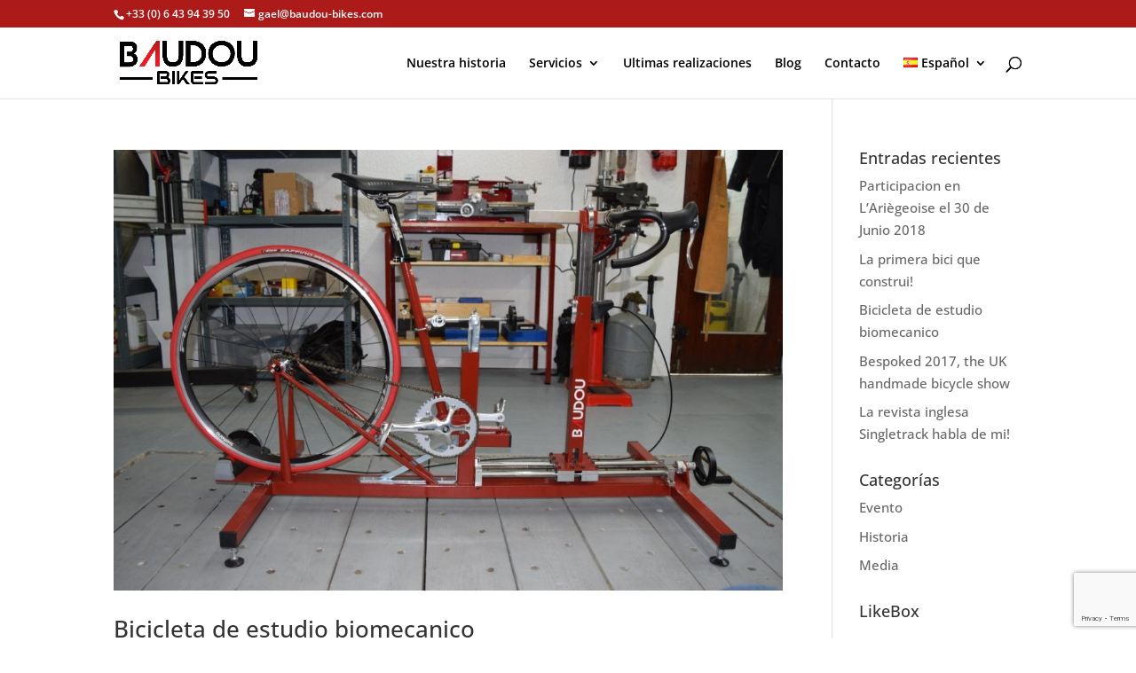

--- FILE ---
content_type: text/html; charset=utf-8
request_url: https://www.google.com/recaptcha/api2/anchor?ar=1&k=6Lcij4IUAAAAACPWOQyPxclV_rCuh2ZAUCYhBCe-&co=aHR0cDovL2JhdWRvdS1iaWtlcy5jb206ODA.&hl=en&v=PoyoqOPhxBO7pBk68S4YbpHZ&size=invisible&anchor-ms=20000&execute-ms=30000&cb=2sw3jp60e83e
body_size: 48686
content:
<!DOCTYPE HTML><html dir="ltr" lang="en"><head><meta http-equiv="Content-Type" content="text/html; charset=UTF-8">
<meta http-equiv="X-UA-Compatible" content="IE=edge">
<title>reCAPTCHA</title>
<style type="text/css">
/* cyrillic-ext */
@font-face {
  font-family: 'Roboto';
  font-style: normal;
  font-weight: 400;
  font-stretch: 100%;
  src: url(//fonts.gstatic.com/s/roboto/v48/KFO7CnqEu92Fr1ME7kSn66aGLdTylUAMa3GUBHMdazTgWw.woff2) format('woff2');
  unicode-range: U+0460-052F, U+1C80-1C8A, U+20B4, U+2DE0-2DFF, U+A640-A69F, U+FE2E-FE2F;
}
/* cyrillic */
@font-face {
  font-family: 'Roboto';
  font-style: normal;
  font-weight: 400;
  font-stretch: 100%;
  src: url(//fonts.gstatic.com/s/roboto/v48/KFO7CnqEu92Fr1ME7kSn66aGLdTylUAMa3iUBHMdazTgWw.woff2) format('woff2');
  unicode-range: U+0301, U+0400-045F, U+0490-0491, U+04B0-04B1, U+2116;
}
/* greek-ext */
@font-face {
  font-family: 'Roboto';
  font-style: normal;
  font-weight: 400;
  font-stretch: 100%;
  src: url(//fonts.gstatic.com/s/roboto/v48/KFO7CnqEu92Fr1ME7kSn66aGLdTylUAMa3CUBHMdazTgWw.woff2) format('woff2');
  unicode-range: U+1F00-1FFF;
}
/* greek */
@font-face {
  font-family: 'Roboto';
  font-style: normal;
  font-weight: 400;
  font-stretch: 100%;
  src: url(//fonts.gstatic.com/s/roboto/v48/KFO7CnqEu92Fr1ME7kSn66aGLdTylUAMa3-UBHMdazTgWw.woff2) format('woff2');
  unicode-range: U+0370-0377, U+037A-037F, U+0384-038A, U+038C, U+038E-03A1, U+03A3-03FF;
}
/* math */
@font-face {
  font-family: 'Roboto';
  font-style: normal;
  font-weight: 400;
  font-stretch: 100%;
  src: url(//fonts.gstatic.com/s/roboto/v48/KFO7CnqEu92Fr1ME7kSn66aGLdTylUAMawCUBHMdazTgWw.woff2) format('woff2');
  unicode-range: U+0302-0303, U+0305, U+0307-0308, U+0310, U+0312, U+0315, U+031A, U+0326-0327, U+032C, U+032F-0330, U+0332-0333, U+0338, U+033A, U+0346, U+034D, U+0391-03A1, U+03A3-03A9, U+03B1-03C9, U+03D1, U+03D5-03D6, U+03F0-03F1, U+03F4-03F5, U+2016-2017, U+2034-2038, U+203C, U+2040, U+2043, U+2047, U+2050, U+2057, U+205F, U+2070-2071, U+2074-208E, U+2090-209C, U+20D0-20DC, U+20E1, U+20E5-20EF, U+2100-2112, U+2114-2115, U+2117-2121, U+2123-214F, U+2190, U+2192, U+2194-21AE, U+21B0-21E5, U+21F1-21F2, U+21F4-2211, U+2213-2214, U+2216-22FF, U+2308-230B, U+2310, U+2319, U+231C-2321, U+2336-237A, U+237C, U+2395, U+239B-23B7, U+23D0, U+23DC-23E1, U+2474-2475, U+25AF, U+25B3, U+25B7, U+25BD, U+25C1, U+25CA, U+25CC, U+25FB, U+266D-266F, U+27C0-27FF, U+2900-2AFF, U+2B0E-2B11, U+2B30-2B4C, U+2BFE, U+3030, U+FF5B, U+FF5D, U+1D400-1D7FF, U+1EE00-1EEFF;
}
/* symbols */
@font-face {
  font-family: 'Roboto';
  font-style: normal;
  font-weight: 400;
  font-stretch: 100%;
  src: url(//fonts.gstatic.com/s/roboto/v48/KFO7CnqEu92Fr1ME7kSn66aGLdTylUAMaxKUBHMdazTgWw.woff2) format('woff2');
  unicode-range: U+0001-000C, U+000E-001F, U+007F-009F, U+20DD-20E0, U+20E2-20E4, U+2150-218F, U+2190, U+2192, U+2194-2199, U+21AF, U+21E6-21F0, U+21F3, U+2218-2219, U+2299, U+22C4-22C6, U+2300-243F, U+2440-244A, U+2460-24FF, U+25A0-27BF, U+2800-28FF, U+2921-2922, U+2981, U+29BF, U+29EB, U+2B00-2BFF, U+4DC0-4DFF, U+FFF9-FFFB, U+10140-1018E, U+10190-1019C, U+101A0, U+101D0-101FD, U+102E0-102FB, U+10E60-10E7E, U+1D2C0-1D2D3, U+1D2E0-1D37F, U+1F000-1F0FF, U+1F100-1F1AD, U+1F1E6-1F1FF, U+1F30D-1F30F, U+1F315, U+1F31C, U+1F31E, U+1F320-1F32C, U+1F336, U+1F378, U+1F37D, U+1F382, U+1F393-1F39F, U+1F3A7-1F3A8, U+1F3AC-1F3AF, U+1F3C2, U+1F3C4-1F3C6, U+1F3CA-1F3CE, U+1F3D4-1F3E0, U+1F3ED, U+1F3F1-1F3F3, U+1F3F5-1F3F7, U+1F408, U+1F415, U+1F41F, U+1F426, U+1F43F, U+1F441-1F442, U+1F444, U+1F446-1F449, U+1F44C-1F44E, U+1F453, U+1F46A, U+1F47D, U+1F4A3, U+1F4B0, U+1F4B3, U+1F4B9, U+1F4BB, U+1F4BF, U+1F4C8-1F4CB, U+1F4D6, U+1F4DA, U+1F4DF, U+1F4E3-1F4E6, U+1F4EA-1F4ED, U+1F4F7, U+1F4F9-1F4FB, U+1F4FD-1F4FE, U+1F503, U+1F507-1F50B, U+1F50D, U+1F512-1F513, U+1F53E-1F54A, U+1F54F-1F5FA, U+1F610, U+1F650-1F67F, U+1F687, U+1F68D, U+1F691, U+1F694, U+1F698, U+1F6AD, U+1F6B2, U+1F6B9-1F6BA, U+1F6BC, U+1F6C6-1F6CF, U+1F6D3-1F6D7, U+1F6E0-1F6EA, U+1F6F0-1F6F3, U+1F6F7-1F6FC, U+1F700-1F7FF, U+1F800-1F80B, U+1F810-1F847, U+1F850-1F859, U+1F860-1F887, U+1F890-1F8AD, U+1F8B0-1F8BB, U+1F8C0-1F8C1, U+1F900-1F90B, U+1F93B, U+1F946, U+1F984, U+1F996, U+1F9E9, U+1FA00-1FA6F, U+1FA70-1FA7C, U+1FA80-1FA89, U+1FA8F-1FAC6, U+1FACE-1FADC, U+1FADF-1FAE9, U+1FAF0-1FAF8, U+1FB00-1FBFF;
}
/* vietnamese */
@font-face {
  font-family: 'Roboto';
  font-style: normal;
  font-weight: 400;
  font-stretch: 100%;
  src: url(//fonts.gstatic.com/s/roboto/v48/KFO7CnqEu92Fr1ME7kSn66aGLdTylUAMa3OUBHMdazTgWw.woff2) format('woff2');
  unicode-range: U+0102-0103, U+0110-0111, U+0128-0129, U+0168-0169, U+01A0-01A1, U+01AF-01B0, U+0300-0301, U+0303-0304, U+0308-0309, U+0323, U+0329, U+1EA0-1EF9, U+20AB;
}
/* latin-ext */
@font-face {
  font-family: 'Roboto';
  font-style: normal;
  font-weight: 400;
  font-stretch: 100%;
  src: url(//fonts.gstatic.com/s/roboto/v48/KFO7CnqEu92Fr1ME7kSn66aGLdTylUAMa3KUBHMdazTgWw.woff2) format('woff2');
  unicode-range: U+0100-02BA, U+02BD-02C5, U+02C7-02CC, U+02CE-02D7, U+02DD-02FF, U+0304, U+0308, U+0329, U+1D00-1DBF, U+1E00-1E9F, U+1EF2-1EFF, U+2020, U+20A0-20AB, U+20AD-20C0, U+2113, U+2C60-2C7F, U+A720-A7FF;
}
/* latin */
@font-face {
  font-family: 'Roboto';
  font-style: normal;
  font-weight: 400;
  font-stretch: 100%;
  src: url(//fonts.gstatic.com/s/roboto/v48/KFO7CnqEu92Fr1ME7kSn66aGLdTylUAMa3yUBHMdazQ.woff2) format('woff2');
  unicode-range: U+0000-00FF, U+0131, U+0152-0153, U+02BB-02BC, U+02C6, U+02DA, U+02DC, U+0304, U+0308, U+0329, U+2000-206F, U+20AC, U+2122, U+2191, U+2193, U+2212, U+2215, U+FEFF, U+FFFD;
}
/* cyrillic-ext */
@font-face {
  font-family: 'Roboto';
  font-style: normal;
  font-weight: 500;
  font-stretch: 100%;
  src: url(//fonts.gstatic.com/s/roboto/v48/KFO7CnqEu92Fr1ME7kSn66aGLdTylUAMa3GUBHMdazTgWw.woff2) format('woff2');
  unicode-range: U+0460-052F, U+1C80-1C8A, U+20B4, U+2DE0-2DFF, U+A640-A69F, U+FE2E-FE2F;
}
/* cyrillic */
@font-face {
  font-family: 'Roboto';
  font-style: normal;
  font-weight: 500;
  font-stretch: 100%;
  src: url(//fonts.gstatic.com/s/roboto/v48/KFO7CnqEu92Fr1ME7kSn66aGLdTylUAMa3iUBHMdazTgWw.woff2) format('woff2');
  unicode-range: U+0301, U+0400-045F, U+0490-0491, U+04B0-04B1, U+2116;
}
/* greek-ext */
@font-face {
  font-family: 'Roboto';
  font-style: normal;
  font-weight: 500;
  font-stretch: 100%;
  src: url(//fonts.gstatic.com/s/roboto/v48/KFO7CnqEu92Fr1ME7kSn66aGLdTylUAMa3CUBHMdazTgWw.woff2) format('woff2');
  unicode-range: U+1F00-1FFF;
}
/* greek */
@font-face {
  font-family: 'Roboto';
  font-style: normal;
  font-weight: 500;
  font-stretch: 100%;
  src: url(//fonts.gstatic.com/s/roboto/v48/KFO7CnqEu92Fr1ME7kSn66aGLdTylUAMa3-UBHMdazTgWw.woff2) format('woff2');
  unicode-range: U+0370-0377, U+037A-037F, U+0384-038A, U+038C, U+038E-03A1, U+03A3-03FF;
}
/* math */
@font-face {
  font-family: 'Roboto';
  font-style: normal;
  font-weight: 500;
  font-stretch: 100%;
  src: url(//fonts.gstatic.com/s/roboto/v48/KFO7CnqEu92Fr1ME7kSn66aGLdTylUAMawCUBHMdazTgWw.woff2) format('woff2');
  unicode-range: U+0302-0303, U+0305, U+0307-0308, U+0310, U+0312, U+0315, U+031A, U+0326-0327, U+032C, U+032F-0330, U+0332-0333, U+0338, U+033A, U+0346, U+034D, U+0391-03A1, U+03A3-03A9, U+03B1-03C9, U+03D1, U+03D5-03D6, U+03F0-03F1, U+03F4-03F5, U+2016-2017, U+2034-2038, U+203C, U+2040, U+2043, U+2047, U+2050, U+2057, U+205F, U+2070-2071, U+2074-208E, U+2090-209C, U+20D0-20DC, U+20E1, U+20E5-20EF, U+2100-2112, U+2114-2115, U+2117-2121, U+2123-214F, U+2190, U+2192, U+2194-21AE, U+21B0-21E5, U+21F1-21F2, U+21F4-2211, U+2213-2214, U+2216-22FF, U+2308-230B, U+2310, U+2319, U+231C-2321, U+2336-237A, U+237C, U+2395, U+239B-23B7, U+23D0, U+23DC-23E1, U+2474-2475, U+25AF, U+25B3, U+25B7, U+25BD, U+25C1, U+25CA, U+25CC, U+25FB, U+266D-266F, U+27C0-27FF, U+2900-2AFF, U+2B0E-2B11, U+2B30-2B4C, U+2BFE, U+3030, U+FF5B, U+FF5D, U+1D400-1D7FF, U+1EE00-1EEFF;
}
/* symbols */
@font-face {
  font-family: 'Roboto';
  font-style: normal;
  font-weight: 500;
  font-stretch: 100%;
  src: url(//fonts.gstatic.com/s/roboto/v48/KFO7CnqEu92Fr1ME7kSn66aGLdTylUAMaxKUBHMdazTgWw.woff2) format('woff2');
  unicode-range: U+0001-000C, U+000E-001F, U+007F-009F, U+20DD-20E0, U+20E2-20E4, U+2150-218F, U+2190, U+2192, U+2194-2199, U+21AF, U+21E6-21F0, U+21F3, U+2218-2219, U+2299, U+22C4-22C6, U+2300-243F, U+2440-244A, U+2460-24FF, U+25A0-27BF, U+2800-28FF, U+2921-2922, U+2981, U+29BF, U+29EB, U+2B00-2BFF, U+4DC0-4DFF, U+FFF9-FFFB, U+10140-1018E, U+10190-1019C, U+101A0, U+101D0-101FD, U+102E0-102FB, U+10E60-10E7E, U+1D2C0-1D2D3, U+1D2E0-1D37F, U+1F000-1F0FF, U+1F100-1F1AD, U+1F1E6-1F1FF, U+1F30D-1F30F, U+1F315, U+1F31C, U+1F31E, U+1F320-1F32C, U+1F336, U+1F378, U+1F37D, U+1F382, U+1F393-1F39F, U+1F3A7-1F3A8, U+1F3AC-1F3AF, U+1F3C2, U+1F3C4-1F3C6, U+1F3CA-1F3CE, U+1F3D4-1F3E0, U+1F3ED, U+1F3F1-1F3F3, U+1F3F5-1F3F7, U+1F408, U+1F415, U+1F41F, U+1F426, U+1F43F, U+1F441-1F442, U+1F444, U+1F446-1F449, U+1F44C-1F44E, U+1F453, U+1F46A, U+1F47D, U+1F4A3, U+1F4B0, U+1F4B3, U+1F4B9, U+1F4BB, U+1F4BF, U+1F4C8-1F4CB, U+1F4D6, U+1F4DA, U+1F4DF, U+1F4E3-1F4E6, U+1F4EA-1F4ED, U+1F4F7, U+1F4F9-1F4FB, U+1F4FD-1F4FE, U+1F503, U+1F507-1F50B, U+1F50D, U+1F512-1F513, U+1F53E-1F54A, U+1F54F-1F5FA, U+1F610, U+1F650-1F67F, U+1F687, U+1F68D, U+1F691, U+1F694, U+1F698, U+1F6AD, U+1F6B2, U+1F6B9-1F6BA, U+1F6BC, U+1F6C6-1F6CF, U+1F6D3-1F6D7, U+1F6E0-1F6EA, U+1F6F0-1F6F3, U+1F6F7-1F6FC, U+1F700-1F7FF, U+1F800-1F80B, U+1F810-1F847, U+1F850-1F859, U+1F860-1F887, U+1F890-1F8AD, U+1F8B0-1F8BB, U+1F8C0-1F8C1, U+1F900-1F90B, U+1F93B, U+1F946, U+1F984, U+1F996, U+1F9E9, U+1FA00-1FA6F, U+1FA70-1FA7C, U+1FA80-1FA89, U+1FA8F-1FAC6, U+1FACE-1FADC, U+1FADF-1FAE9, U+1FAF0-1FAF8, U+1FB00-1FBFF;
}
/* vietnamese */
@font-face {
  font-family: 'Roboto';
  font-style: normal;
  font-weight: 500;
  font-stretch: 100%;
  src: url(//fonts.gstatic.com/s/roboto/v48/KFO7CnqEu92Fr1ME7kSn66aGLdTylUAMa3OUBHMdazTgWw.woff2) format('woff2');
  unicode-range: U+0102-0103, U+0110-0111, U+0128-0129, U+0168-0169, U+01A0-01A1, U+01AF-01B0, U+0300-0301, U+0303-0304, U+0308-0309, U+0323, U+0329, U+1EA0-1EF9, U+20AB;
}
/* latin-ext */
@font-face {
  font-family: 'Roboto';
  font-style: normal;
  font-weight: 500;
  font-stretch: 100%;
  src: url(//fonts.gstatic.com/s/roboto/v48/KFO7CnqEu92Fr1ME7kSn66aGLdTylUAMa3KUBHMdazTgWw.woff2) format('woff2');
  unicode-range: U+0100-02BA, U+02BD-02C5, U+02C7-02CC, U+02CE-02D7, U+02DD-02FF, U+0304, U+0308, U+0329, U+1D00-1DBF, U+1E00-1E9F, U+1EF2-1EFF, U+2020, U+20A0-20AB, U+20AD-20C0, U+2113, U+2C60-2C7F, U+A720-A7FF;
}
/* latin */
@font-face {
  font-family: 'Roboto';
  font-style: normal;
  font-weight: 500;
  font-stretch: 100%;
  src: url(//fonts.gstatic.com/s/roboto/v48/KFO7CnqEu92Fr1ME7kSn66aGLdTylUAMa3yUBHMdazQ.woff2) format('woff2');
  unicode-range: U+0000-00FF, U+0131, U+0152-0153, U+02BB-02BC, U+02C6, U+02DA, U+02DC, U+0304, U+0308, U+0329, U+2000-206F, U+20AC, U+2122, U+2191, U+2193, U+2212, U+2215, U+FEFF, U+FFFD;
}
/* cyrillic-ext */
@font-face {
  font-family: 'Roboto';
  font-style: normal;
  font-weight: 900;
  font-stretch: 100%;
  src: url(//fonts.gstatic.com/s/roboto/v48/KFO7CnqEu92Fr1ME7kSn66aGLdTylUAMa3GUBHMdazTgWw.woff2) format('woff2');
  unicode-range: U+0460-052F, U+1C80-1C8A, U+20B4, U+2DE0-2DFF, U+A640-A69F, U+FE2E-FE2F;
}
/* cyrillic */
@font-face {
  font-family: 'Roboto';
  font-style: normal;
  font-weight: 900;
  font-stretch: 100%;
  src: url(//fonts.gstatic.com/s/roboto/v48/KFO7CnqEu92Fr1ME7kSn66aGLdTylUAMa3iUBHMdazTgWw.woff2) format('woff2');
  unicode-range: U+0301, U+0400-045F, U+0490-0491, U+04B0-04B1, U+2116;
}
/* greek-ext */
@font-face {
  font-family: 'Roboto';
  font-style: normal;
  font-weight: 900;
  font-stretch: 100%;
  src: url(//fonts.gstatic.com/s/roboto/v48/KFO7CnqEu92Fr1ME7kSn66aGLdTylUAMa3CUBHMdazTgWw.woff2) format('woff2');
  unicode-range: U+1F00-1FFF;
}
/* greek */
@font-face {
  font-family: 'Roboto';
  font-style: normal;
  font-weight: 900;
  font-stretch: 100%;
  src: url(//fonts.gstatic.com/s/roboto/v48/KFO7CnqEu92Fr1ME7kSn66aGLdTylUAMa3-UBHMdazTgWw.woff2) format('woff2');
  unicode-range: U+0370-0377, U+037A-037F, U+0384-038A, U+038C, U+038E-03A1, U+03A3-03FF;
}
/* math */
@font-face {
  font-family: 'Roboto';
  font-style: normal;
  font-weight: 900;
  font-stretch: 100%;
  src: url(//fonts.gstatic.com/s/roboto/v48/KFO7CnqEu92Fr1ME7kSn66aGLdTylUAMawCUBHMdazTgWw.woff2) format('woff2');
  unicode-range: U+0302-0303, U+0305, U+0307-0308, U+0310, U+0312, U+0315, U+031A, U+0326-0327, U+032C, U+032F-0330, U+0332-0333, U+0338, U+033A, U+0346, U+034D, U+0391-03A1, U+03A3-03A9, U+03B1-03C9, U+03D1, U+03D5-03D6, U+03F0-03F1, U+03F4-03F5, U+2016-2017, U+2034-2038, U+203C, U+2040, U+2043, U+2047, U+2050, U+2057, U+205F, U+2070-2071, U+2074-208E, U+2090-209C, U+20D0-20DC, U+20E1, U+20E5-20EF, U+2100-2112, U+2114-2115, U+2117-2121, U+2123-214F, U+2190, U+2192, U+2194-21AE, U+21B0-21E5, U+21F1-21F2, U+21F4-2211, U+2213-2214, U+2216-22FF, U+2308-230B, U+2310, U+2319, U+231C-2321, U+2336-237A, U+237C, U+2395, U+239B-23B7, U+23D0, U+23DC-23E1, U+2474-2475, U+25AF, U+25B3, U+25B7, U+25BD, U+25C1, U+25CA, U+25CC, U+25FB, U+266D-266F, U+27C0-27FF, U+2900-2AFF, U+2B0E-2B11, U+2B30-2B4C, U+2BFE, U+3030, U+FF5B, U+FF5D, U+1D400-1D7FF, U+1EE00-1EEFF;
}
/* symbols */
@font-face {
  font-family: 'Roboto';
  font-style: normal;
  font-weight: 900;
  font-stretch: 100%;
  src: url(//fonts.gstatic.com/s/roboto/v48/KFO7CnqEu92Fr1ME7kSn66aGLdTylUAMaxKUBHMdazTgWw.woff2) format('woff2');
  unicode-range: U+0001-000C, U+000E-001F, U+007F-009F, U+20DD-20E0, U+20E2-20E4, U+2150-218F, U+2190, U+2192, U+2194-2199, U+21AF, U+21E6-21F0, U+21F3, U+2218-2219, U+2299, U+22C4-22C6, U+2300-243F, U+2440-244A, U+2460-24FF, U+25A0-27BF, U+2800-28FF, U+2921-2922, U+2981, U+29BF, U+29EB, U+2B00-2BFF, U+4DC0-4DFF, U+FFF9-FFFB, U+10140-1018E, U+10190-1019C, U+101A0, U+101D0-101FD, U+102E0-102FB, U+10E60-10E7E, U+1D2C0-1D2D3, U+1D2E0-1D37F, U+1F000-1F0FF, U+1F100-1F1AD, U+1F1E6-1F1FF, U+1F30D-1F30F, U+1F315, U+1F31C, U+1F31E, U+1F320-1F32C, U+1F336, U+1F378, U+1F37D, U+1F382, U+1F393-1F39F, U+1F3A7-1F3A8, U+1F3AC-1F3AF, U+1F3C2, U+1F3C4-1F3C6, U+1F3CA-1F3CE, U+1F3D4-1F3E0, U+1F3ED, U+1F3F1-1F3F3, U+1F3F5-1F3F7, U+1F408, U+1F415, U+1F41F, U+1F426, U+1F43F, U+1F441-1F442, U+1F444, U+1F446-1F449, U+1F44C-1F44E, U+1F453, U+1F46A, U+1F47D, U+1F4A3, U+1F4B0, U+1F4B3, U+1F4B9, U+1F4BB, U+1F4BF, U+1F4C8-1F4CB, U+1F4D6, U+1F4DA, U+1F4DF, U+1F4E3-1F4E6, U+1F4EA-1F4ED, U+1F4F7, U+1F4F9-1F4FB, U+1F4FD-1F4FE, U+1F503, U+1F507-1F50B, U+1F50D, U+1F512-1F513, U+1F53E-1F54A, U+1F54F-1F5FA, U+1F610, U+1F650-1F67F, U+1F687, U+1F68D, U+1F691, U+1F694, U+1F698, U+1F6AD, U+1F6B2, U+1F6B9-1F6BA, U+1F6BC, U+1F6C6-1F6CF, U+1F6D3-1F6D7, U+1F6E0-1F6EA, U+1F6F0-1F6F3, U+1F6F7-1F6FC, U+1F700-1F7FF, U+1F800-1F80B, U+1F810-1F847, U+1F850-1F859, U+1F860-1F887, U+1F890-1F8AD, U+1F8B0-1F8BB, U+1F8C0-1F8C1, U+1F900-1F90B, U+1F93B, U+1F946, U+1F984, U+1F996, U+1F9E9, U+1FA00-1FA6F, U+1FA70-1FA7C, U+1FA80-1FA89, U+1FA8F-1FAC6, U+1FACE-1FADC, U+1FADF-1FAE9, U+1FAF0-1FAF8, U+1FB00-1FBFF;
}
/* vietnamese */
@font-face {
  font-family: 'Roboto';
  font-style: normal;
  font-weight: 900;
  font-stretch: 100%;
  src: url(//fonts.gstatic.com/s/roboto/v48/KFO7CnqEu92Fr1ME7kSn66aGLdTylUAMa3OUBHMdazTgWw.woff2) format('woff2');
  unicode-range: U+0102-0103, U+0110-0111, U+0128-0129, U+0168-0169, U+01A0-01A1, U+01AF-01B0, U+0300-0301, U+0303-0304, U+0308-0309, U+0323, U+0329, U+1EA0-1EF9, U+20AB;
}
/* latin-ext */
@font-face {
  font-family: 'Roboto';
  font-style: normal;
  font-weight: 900;
  font-stretch: 100%;
  src: url(//fonts.gstatic.com/s/roboto/v48/KFO7CnqEu92Fr1ME7kSn66aGLdTylUAMa3KUBHMdazTgWw.woff2) format('woff2');
  unicode-range: U+0100-02BA, U+02BD-02C5, U+02C7-02CC, U+02CE-02D7, U+02DD-02FF, U+0304, U+0308, U+0329, U+1D00-1DBF, U+1E00-1E9F, U+1EF2-1EFF, U+2020, U+20A0-20AB, U+20AD-20C0, U+2113, U+2C60-2C7F, U+A720-A7FF;
}
/* latin */
@font-face {
  font-family: 'Roboto';
  font-style: normal;
  font-weight: 900;
  font-stretch: 100%;
  src: url(//fonts.gstatic.com/s/roboto/v48/KFO7CnqEu92Fr1ME7kSn66aGLdTylUAMa3yUBHMdazQ.woff2) format('woff2');
  unicode-range: U+0000-00FF, U+0131, U+0152-0153, U+02BB-02BC, U+02C6, U+02DA, U+02DC, U+0304, U+0308, U+0329, U+2000-206F, U+20AC, U+2122, U+2191, U+2193, U+2212, U+2215, U+FEFF, U+FFFD;
}

</style>
<link rel="stylesheet" type="text/css" href="https://www.gstatic.com/recaptcha/releases/PoyoqOPhxBO7pBk68S4YbpHZ/styles__ltr.css">
<script nonce="OqG3ZqNVWKYGxZiB6Co1MA" type="text/javascript">window['__recaptcha_api'] = 'https://www.google.com/recaptcha/api2/';</script>
<script type="text/javascript" src="https://www.gstatic.com/recaptcha/releases/PoyoqOPhxBO7pBk68S4YbpHZ/recaptcha__en.js" nonce="OqG3ZqNVWKYGxZiB6Co1MA">
      
    </script></head>
<body><div id="rc-anchor-alert" class="rc-anchor-alert"></div>
<input type="hidden" id="recaptcha-token" value="[base64]">
<script type="text/javascript" nonce="OqG3ZqNVWKYGxZiB6Co1MA">
      recaptcha.anchor.Main.init("[\x22ainput\x22,[\x22bgdata\x22,\x22\x22,\[base64]/[base64]/[base64]/[base64]/[base64]/[base64]/KGcoTywyNTMsTy5PKSxVRyhPLEMpKTpnKE8sMjUzLEMpLE8pKSxsKSksTykpfSxieT1mdW5jdGlvbihDLE8sdSxsKXtmb3IobD0odT1SKEMpLDApO08+MDtPLS0pbD1sPDw4fFooQyk7ZyhDLHUsbCl9LFVHPWZ1bmN0aW9uKEMsTyl7Qy5pLmxlbmd0aD4xMDQ/[base64]/[base64]/[base64]/[base64]/[base64]/[base64]/[base64]\\u003d\x22,\[base64]\\u003d\\u003d\x22,\x22w6IsCG0dOSx0wovChDQRcFjCsXUvEMKVWA8GOUhtVQ91MMODw4bCqcK1w5Fsw7EJbcKmNcOdwqVBwrHDicOeLgwXAjnDjcOPw4JKZcOiwqXCmEZyw5TDpxHCssK5FsKFw5x0HkMWAjtNwq54ZALDtcKdOcOmUMKCdsKkwpLDr8OYeF55ChHCh8OcUX/CvlXDnwA7w7hbCMOgwptHw4rCulRxw7HDmMK6wrZUGMKEwpnCk1zDhsK9w7ZpLDQFwoPCi8O6wrPClwI3WUAUKWPCocKmwrHCqMOxwrdKw7IMw77ChMOJw4dWd0/Cvk/[base64]/[base64]/MsKNwqbDsMOgwr7ChXjDtnLCpmtgTMOveMKuwolYLH/Cimh1w5h6wqLChidgwq/CoDDDn0IRWTzDlSPDjzZEw4gxbcKJM8KSLX7DssOXwpHClsK4wrnDgcOaB8KrasOSwoN+wp3DucKYwpITwoPDhsKJBljCqwk/wq3DgRDCv0vCmsK0wrMBwqrComTCpwVYJcOXw53ChsOeJjrCjsOXwogqw4jChjbCl8OEfMO4woDDgsKswrg/AsOEHMOsw6fDqgnCgsOiwq/ChHTDgTg1f8O4ScKrc8Khw5gAwoXDoicIPMO2w4nCm0c+G8O/[base64]/CpFDCjsKWwooNwrHDmkDCiRVKwo8Fw4fDjQIswpwIw5PCs1fCmAFtA1hFRwJ/wqbCnMOVJMKAVBIJScOdwofCuMOmw6PCqsOtw4gLOxnDnDAYw6g+ccO3wqnDqXTDr8KSw4sswpLCqsKEdiPCi8Kfw7XCuGkDKkfCocONwplJIE1MVsOiw47DgcOvSFQ9wp3CmsOLw4PDr8KIwqo/IsOFOMOOw6E5w5rDnUhNZh9pNcOLfX/CtsOjRHBdw4XCqsKrw6hKDRXCpAzCkMO7D8K3WRvDiCFPw7AYJ0nCn8O/dsKrMXogeMKDGkRSwqxowoLCgcOEXjnCj1hsw4nDlcOpwpwrwrnDqsOow7/DgnPDmD5WwrnCl8OOwrQvMU9dw5NFw6oYw7vCnlhVbW/CiRvDrmwqOR0HHMOCc1Enwr1GWitTGinDu2Ymwq/CmsKpw4I0MTbDv3E6wr0Yw5bCmzJoUMOHZw5JwoN1BcODw6QgwpzCpXMdwobDu8OcMjLDuS7DvWFMwpEyFsKMw6wHwo/ClMOfw6nCpBppb8KEY8OjPRHCtw/[base64]/DhnrCrsKNwq8Bwq8BLS1+fMKAwrtYw7t3wp5BdxgTY8OqwrxUw5bDmsOTcsOLflwlc8OxJSBocjPDlsOlOMOILMO2W8Kew5HCsMOXw6grw6Eiw7/Cu3FBd3AmwpbDicKDwplPw740UXc0w7XCqkXCr8O1QHbDncOtwqrCuXPChSXDmcOtMMOGY8KkW8O2wrEWwq1uFxPCicO/[base64]/DmsKTw4Z5w5USQsKpw74uwqnCs8ONw68RNXNYWzjDicKJKz/CssKOw6TCosK0w7ATDsOHW0pwSBjDg8OPwr1ZI13ClcKawrJyTTFZwr0JOkrDnQ/CgnQzw6/DiFbClMKvM8Khw5Uew6sCdC8tewdBwrPDri9Hw43CqCLCug9daR7CscOVdWHCusOnYsO9wrYgwqvCtEFYwrQQw5tZw7nChcO5e03CmMKJw4nDtg3DgcOJw5/DhsKDTsKvw5LDjgIbH8Omw68sNkgBwqDDhRPDhAUsInvCoDzCl2NYOMOlDBwEwpQzw5d3wp3CjTPCiRTCmcOkQ20KS8ObRgzDolZXFX4+wpvDisOjKhlGe8KMacKFw7YSw4PDlcOew7hsPg4ZOExIFcOOW8K4W8OdJ0HDkEXClyzCsEdJPzInwqpTN3/Dpm1OLsOPwosSb8Kgw6gWwq52w7/Cq8K8wqHDmzDDoXXCnQx2w5RKwrPDiMOUw7XCkWQlwonDjmbCg8Kqw5Y8w6bCpUTClABqfjEfIwTDnsKOw6txw7zChBfDkcOCwqY4w5zDiMKfFcOEKMOfPTvCjiQMw5LCq8KswrHDnsKrFMONengbwolWM3/DocOQwp9jwp/DhlbDm1PCrsKKJcOrwoVYw7JdVkjDt0rDhA5PLxLCr1zDncKSH2vDiFlnw67CuMODw6bCiV1mw6REU2TCqRBzw6zDp8OiBMONQy0FCVjCsQTCtcOmw7rDnMOpwo/[base64]/[base64]/DlcOuGmkRwr4uCcKIM8OLw5/Dl8KTFBh3asKsRcO3w6IuwprDuMOjOMKAU8KZGknDocK3wq52VMKBMRhFCMOgw4l7wqUuVcOCOsOIwqhEwqk/w4LDjsKtXTTDkcOAwo89ET3DkMOyBMOCQXLChxPDsMOcb3QmXMKnMMKUCTQ2IsO4D8OITsOoKcOeVi0ZBhp1RMOKIyMSZmfDvkhpw4FdVwVJdcOQQX/Ck3lfwrpXw5xGMlZ1w5/CuMKMemsywrl2w4ljw67Diz3Dr3vDk8KZXibClX/[base64]/CigI9wovDgsOpwoDCqgI4wqEhSADCsyAfwqDDlcOWcxzCv8OoPwvDngLDr8OFw5jCnsOzwonDv8OKC3XCisKmFBMGGMKDwoLDoTYyU1QMNMK7AcK7MXnCpnHDpcOzJhrDh8K0N8OWJsKDwpI/W8OZYsOMSBp4CcOxwqZsVxfDtMOkesKZDcOFDDTDqcKSw6HCh8OmHkHDiBZLw5kJw63DqcKGw7diwoNJw4jCi8Oxwr8lwrkAw7scw6DCr8ObwpLDnybCu8O/[base64]/KcK4w7wkNl7DvsO4JMOiwo/CqsO4wrDCrcO2woUfwodCw4nCtiAbR0Q1EsKwwplIw6Vwwqg1wozCusOZBsOYLsOPUVo2U3xAwotUMcK1UsOISMKEw6Yrw5MMw4LCshxmX8ORw6HDoMOFwooBwqnCnnLDk8OBYMKQH3oYVn7CqsOCwoHDvcKYwqvCpjbDhUQXwpJce8Ogwq/DuB7CucKLdMKpfSfDq8O+Slx2wpLDmcKDYxTCtT8ww7DDkXoEB2l8BW5gwqYnXW9cw6vCuC9We0/DqnjCicOSwoBCw7rCk8OpNMO+wr0+wr/Csz8ywpTDpmPCsAF3w602w5tRTcKNRMO5f8KbwrZcw7LCpQVKwqTDn0NVw4M2wo5LGsKAwp8kGMKGcsOnwqVfdcKDG23Dth/CtsKiwo8wKMO3wpPDjW3DucKZaMOTOMKHwr8EDCdYwrdHwpjClsOOw5Vyw6tqNkceCz/Ct8KjQsKlw73Cu8Kbw7RTw6EjV8KNFVfCgsKmw43Cj8Ohwq8BDsKmBBXCrsKCw4TDvykvF8KmABLDsWbCg8O6CV8ew6VRC8OywpnCnlhyDnZIwqXCng3DocK4w5XCtwrCkMOEKRbDsXAqw7t2w5nCuWPDqsOVwq3ChsKyVB8CN8OkDUMSw6jCqMOBZX90w7sLwr/CsMKkO1k7WMOlwrsEesK9FQ8Uw6rDvcOrwp5dT8OARcK1wqU0w68ta8O8w5kfwpvCmMK4PGvCrcKvw6pkwpV9w6/CisK+NnNkBsO1LcKwE2nDh1rDi8KmwoQ0wpN5wrbDmEooQH3CqsKCwojDk8KSw4HCjwgcFBsAw6YPw4bCvkZXI3rCrmXDn8OXw4rDjBbCpMOpF0zCucKPYR/DpcOXw4cdeMO7w7zCsnbDp8OZHMKMe8OLwrnDvkjCncKga8O/w57DlAFxw551c8KHwp3Dmxgyw4FmworCgljDjCAQw5zCqkfDhSYuFsKxJjnCompfFcOYDjEWAcKBCsK8WAnCqF7DscKAZWx3w59iwpMhI8K9w6/Cl8KjSV7CjsOSw7I7w4AywoxWXRPCt8ObwqcXwrXDgyXCpxvClcK1PMKoYwhOe2t3w4TDswgxw6nDvsKkwpzDp35hdlXCm8ObVMKGwoBscEgrEMKyGMO3IB48VFTDncKkSVp/[base64]/[base64]/[base64]/DpcOnw41FIjsVwpY9w6zClMOHw6DDiMKow70EIMOBw69owqLDgsOLP8KYwoUqTHfCoRzCvcOnwrnDqQohwrB0dcOgwpPDssKFY8Kaw5J5w4fCgU8JJHEWDC5oOkHCtMKLwoFTBDXCosOtHV3CkUx1w7LDtcKuwobClsK0QgdUHCNMD1ANcn7DmsO5JyILwqHCjw/[base64]/DkMOuw5jDi8KIaHYIw6A7Ti5+A17Djx5tW25/wqzDm0M6d3oPQsObwrzCr8KUwqfDviZQFyTCrMKvJMKeOcOEw5bCoxkdw7sCK3jDqUUywq/CvD0Ew4LDsCHClcONXMKBw7wDwoEMwqomwpYiw4Flw7LDryhAFMKWKMO1IRDDnE3CtTovegYJwqE3w6VKw4Z6w4o1w7jCl8KdDMKJwo7CjUt3w601wo/DgA4rwo13w5PCssO1PhXCnB1XBMOcwpF+w5QTw6XCnQPDv8Kxw7AsJV89wrIqw5hewqAJCHQcwrDDhMKmF8Ouw4zCtFERwpJ/cCR1w6/DjcKhwrUQw5rDhgxXw7TDoANibcKPScOsw5PCuUNtw7XDoRo7IGXDvjRXw54VwrbDjx9/wpQ0NArDjsKgwobCv2/[base64]/Dv8OnHU0lTj8jw4sxfsKfw6TDvCkSw5LCgw4mVjzDssO/w4fDpsOfwoIJwqPDrhJUw4LCiMOCD8OlwqIYwpDDnAPDhMOJJglENMKlwpEeY1c/w6NfC0QROMOYK8OTwoPDg8O1Aj4HHQ5qPMKqw4cdwoxKFmjCoRYCwprDkioFwrkAw4zCu2oiVUPCjsOlw4RhEcO4wp/Dk2nDucOcwrXDpcKje8O4w7XCp0AZwpR/ccKqw4/[base64]/wqFKw4jCoSPDiy1ew5UCw5/CucOawoFTbkTDh8OZbD9SEGRzwoAzGnnCscK/[base64]/w70gYsOeNMOzwpI1bcObw7IoSDhfwocpEl1mw7cZfMOzwrbDiU7DrsK3wrvCnRDClTjCqcOOZcONTsKEwq8SwpUJPcKmwpEHRcKRwq0Gwp/DsiPDk2pzcjXDgjo1JMObwqPDmMOJWkPCoXpGw482w5Q5w4PCmU4jCVDDpsODwpQaw6DDv8K0w7lqTF5Ewr/[base64]/w4ldwptuR8K6w5DCshppw4BZeAY9wpNdUD4eVhxUw4Z7D8KFNsKjWkUlVsOwWCzCqCTClQPCiMOswrLCr8O/w7low54qMsOQVcO4QCEFwoUPw7lrB03DnMODMQVfw43DnDrCqRLCiB7CqBbDn8Kaw7ExwpN7w4RDVBfCkkrDjxrDusOrUHgfbcOQAm88SBzDuV4/[base64]/[base64]/[base64]/[base64]/CosOMw5fCmMKQw6cEw5VTTzgVBMKqw57DncO0HFRRFVwdw5ksGyDCqsOSPMOHw7zCp8Opw6TCo8OnHcORXgHDncKUBMOrFDvDtsK8w596wovDvsOtw6jDjADDmy/[base64]/w6YCw6tOw73Cl8KUw6XCpgE0IRtaEQBNwqHCncOewrbCrMO7w6zCjnzDqhFzSF5oHsKKemHDgSFAw53DhMOadsOJwrhxQsKWwrHCnMOKwoFhw5PDu8O1wrXDuMK4UsKnJi/CncK+wozCvxvDjzbDrsKTwp7DmTl1wowrw7BLwpTDj8OhLS4fHRrDtcK+aCjDg8KpwoXDpEAZwqbDt3nDgsO+wpPCg0zCpC8lOVgkwqvDkUbDoU9DVsOewo9+RCbCsRVWU8K3w4rCj1Jjw5vDrsKJcwfDi0/DlMKISsODP23DnsKYQxgbSkkmanJxwovCsSrCrHVcw67DtxDCn19jA8KDwpbDnUnDgGEOw7TDm8O8Nw/Co8OgXMOBIHMpbDfDqDdFwqAxwoHDqBnDvBIlw6LDqsKKOsOdEcKHw5jCncOgw7toXsOGdsKoIHTCrjXDnE8WETrCiMOLwo8iezJzwrrDiF8UJT7Cv1gdH8KZc3t4woDCpgHCu2Mnw4JqwplNAC/DuMKwCHEhDydQw5bCtht9wrPDvcK9DwXCrMOUwq/[base64]/DhcO4wrzDtj/Ctw8qclkqB8KCQMOEwrPDiQx4TEzChcOTE8OsRlNqChx4w7DCi28SEHFYwpnDgsOqw6J/w77Dl0EYYycBw6DDtTA7w6HDtsOLw4kJw64oDGHCqcOPVsKVw44KHcKGwp17VCnDmMO3fsOGRMOuZUnCnm3CmQ/DgX3Ct8K4OsOkDsOyAEDDsDHDpxPDl8KRwr7ChsKmw5RDfMOYw7ZCFgHDl1fChEDCh1fDrSgZT1zDk8Ouw5DDpcOXwrnCun54Zk/ClkFTcsKkw6TCjcKUwpjCviXDlAodfA4INVE6RxPDohPClsK/wrDCo8KKLcOWwpnDjcOaX2PDvGDDr17DjsKSBsOvwoTDgsKew4PDrMKzIStRwoJ8wp7DgHBhwrrCk8Otw6EAw75yw4TCrMKieQfDuw/CosOdw551w6Q0eMKRwoTCoGvDrMOGw5zChMOnZDDCq8OMwrrDrjjCtMKUflLCiWwnw6DCqsKJwrk8G8OTw4LCpkpgwqBQw5PCl8OfasOuKyzCqcO0PFTDlWEZwqjChQEbwpxDw6knYU3DqmlLw419w60TwqF8woVSwoxlAW/CtE/CvMKhw7/[base64]/w75+aUfDs2kswpXDgi3DjWFrFzTDqMO2TcOMA8Otw7Mkw7M7dcOENWp5wrrDgsOVwrDCtMKoNXsEA8Opc8Kww5vDkMOIesKiB8KJwogdKcKzdMOtVMKKY8OkQcK/wo7CsBw1wrckWMOtLGcDLsOZwrTDjgLClQVIw57CtFXCosKVw6HDihLClsOLwqPDrcK2OMOCFC7Ck8OtLMKqCkZ6RilSYwvCj0x4w6LCl1vDiUXCucOlIsOHcWoCCUbDt8Kgw44tJx/Ch8OdwofDtMKjw4gPEMKowpFqa8KgEsO+dcO6w6zDl8KeLWjCnjFWHmg6w4QpTcOKBxVxbMOqwqrCocOow6dzFMOaw7TDsAsCw4bDvsOBw6zCusKhwq9Zw63CjHHDrR3CmcK8woPClsOdwrrCoMO8wrXCk8KEZWAIHMKPwol/wq0hFmrCjWbCj8OAwqzDmcOVEMKFwprCj8O7CEs3ZwszTsKZasOBwpzDoX3CjFsrwrLCkMKFw7zDnzjDnXnDpxjDqFTCsWYXw5wGwrolw7x4wrDDvmg5w6ZQwoTCo8OqIMK4w44NVMK/wqrChGHCiUcCFXBDdMO2YUPDnsK+w5xzAArDksOAcMOAJgMvwpJ/YihqAUElwo9oSWFgw6otw5N4Y8OBw45vScOtwrTCmH1BS8KVwo7CncOzaMK4SMOUd3zDucKPw64Kw6tbwoRdTsOtw41Cw7jCuMKAPsO+M1jCnsO0wpXDm8K3RsOrIcO4w7E7wp0RTGk7wr/DmsORw5rCtQ7DhMOtw5Ipw4fDvEzChwc1B8OlwqzDihVnKWHCskMoFsKZC8KIIcKiPHrDuStQwovCv8OSGUnCrUQxZ8OzDsKfwr0RbXrDuClOwpXDnjJgwqDCkyERTcOiaMO+MSDDqsOqwoLCsQLDlnAoWMOpw5XDg8O/I2rCksKcA8Onw6lkV2LDgH8Ww7TCsmoSwog0wo5Ewq/Cn8KBwovCi1AgwqLDvQkzO8KsfwU6X8KiJUNmw5w7wqg5chDDmgLDlsOewptzw5/DqsO/[base64]/w4bChAouJcKiwo7DusKMwqpFwoRZDWwWSDvDuhvDh3LDgGTClMOHOsKIwrbCrh/Do0Few6AlD8OtB3TCqMOfw7TCk8KLc8KueSEtwqxUwpp5w6sywrQSasOeBxsiFDFmRMOhFUDChMKbw6tAw6XDmCVMw70Fw6MmwqZWXExAIU8tN8KwfQ3CuHDDpMOYQCpxwqvCicO8w4wVwpXDpE8abyg3w7vCmsKdGcO4FsKkw5RiQ2PCjz/CoTRQwpx1FMKIw7zDvMK1NcKgAFDDkcOeW8OlF8KCPW3DrMOww6vDvD7CqilJwqceXMKZwrgow7HCv8OhNzTCocOsw4dRKB9Uw6kxZwoQw7JmaMO7woDDtsO2eWAFF0TDrsOcw4DDrEzCsMOFBMKzIDzDl8KeBhPChSZPExNCfcK7wq/DrcKnwojDhhEqcsKvJQ/DindRw5owwqLCisKvVwApFsOIeMOwUk3DrA7DosO4LV1zeAI6worDiHLClHbCtDPDvcO9O8K4LsKHwpTCkcO5EiVKwqLCqsOKMA1TwrjDmMKxw4bCqMOJQ8KXEFxaw4JWwpk/wpvChMOiwqw+WkbCkMOTwrxgbn0fwqcKE8KiTg7CjHFfcUwrw4pCRMKQH8Kzw7hVw5N5E8OXeRBmwppEwqLDqsKxVlt3w6PCpsKLwpnCpMOyN3/CoVspw7rCjQEEY8KgMWkqNF7DvQ3CkhBgw68xAXRGwphTesOteDo5w5jDnAzDksOow4AswqTCtsOFwrDCnzcfOcKcw4HCtcK4S8O4bQrCqy/DpyjDkMOeb8K2w4cSwrPDsQclw6xgwojCgk4gw7bDjW3DscOUwq/[base64]/[base64]/L8O8wpgCX8O3w6UdWmpuJcOPW8KTSWrDow52wp9yw4LDucKWwpwkSsOnw6TCtMOHwqfDunfDgEBgwrvCr8Kcw5nDpMKDScO9wqEtB3ltUMOGwqfCniQcHDTDusOnWEx6w7PCsCobw7dJVcOmbMKRYsOYEg0zHMOww5vCtUw6w6QRPsK8wrQMc0/[base64]/Cr0zChsOZw5nDisOPEsKfw79Dw4cyKkh5Zy5fw5Nbwr7DnFnDvsK8w5TCkMKdw5fCisK1Zgp5GRNHG0pSXlDDmsK2w5o/[base64]/CkGXClmnDlcKGUn3CgH5UN8OBw7BWw74gHcOjN2AEDMObUcKDw753w640JChUdcOnw4fCiMOoCcK1Ex3Ch8KjA8K8wp3CtcO1w7Uww7LCn8Opw6BiJCkzwp3DtsOiB1jDqMO5e8OBwpQGfcO1eWNWUTbDqsKSa8Ktw6TCmMKPWizCvwHDiCrCixp2HMOVFcOLw4/DisOXwpIdwpRgfk5YGsO8wpQnN8Opbx3CpsKNLVTDsGhEUkBfO3LCscKlwospCCjCjcOQZkTDngnDgMKPw4VeI8OQwrbCvsKWb8OdK2bDiMKPwr4zwoPCksOOw5/Dk13CrA4pw4QuwqE8w4XCncKEwqzDpsOfU8KmMsO0w7pOwr/Cr8KrwoVKw7rCgytbH8KaFMOHN3bCt8KhTSLCn8Ouw5UEw5Nmw6sUGsOVLsKyw7oNw5vCo1rDuMKLwrnCrsOFGzgaw6cSdsKSd8KSZ8KhZMOcXQzChT8/wp3DvMOJwrTCpGJAZ8K4VEoXdsOLw71TwqNQDWzDrRN1w6J9w63ClMKww7lVFMOSwqzDlMO5KmXDosKSw5xOwph1w7QeJsO1w6Btw54sGQPDvDPCjMKUw7h+w7Y2w5vCh8KEJMKdDwvDuMOBPcORCEzCr8KMCybDuVJFQx3DvwHDuF8xQMOfDsKFwq/DrMO+S8KtwqMTw4EfVHIWwppiwoPCoMOVJ8Kmw4k5wrduEcKdwqfCpsOlwrQPI8Kpw6V8w4/CokLCq8Oxw4DClsKiw5pqGMKMccK/woPDnjnCiMKawoE/Ywsvf2rCk8K5Rh8vc8K2fWvDiMOpwrbDnUQSw7nDjgXCnGfChkRSdcKCw7TCqzBTw5bChmhAw4HCpV/[base64]/DimlSw5hBfW/DsMK4wpcaOMOOwr4/[base64]/DicKRV8OHDsKDw5PDh1fDmicjw6bCm8O1XMKGZMKkd8O9asOiEsKyfMOHPSlUdMOnBiE2EkEsw7JvC8OqworCm8O6wpDDg1PCnmvDmMOVY8K+f11swoEaBRJtXMKqwqZQQMOSw4vCqcK/AFEGBsKgwqvCnRFBwq/DhlrDpQ4BwrFyOHkgw7DDkGtHZUPCsjxIw5vCpTbCvXAMw7ZxKcOZw57DvD7Dg8KKwpUSwpnCgnNjw5JhWMO/Q8KpR8KkWXPDvBZdDVtmOsOBHgY0w67Cgm/DpMKmw5DCl8KSVgUBw75qw4RbVlIKw4HDgBvDqMKLPkjClhHDiV3DnMKzA1YrN0wdwoHCvcKsMsK1wrPCu8KuCsOyV8OqRjTCscOoInnCksOVfyVLw7FdYAM4wpNxwo8FLsOTwokJw5TCtsOYwpp/PmjCsXBLMnbDn1PCvcOUw6nDkcKXc8OCwp7DpgtWw7ZnHMKbwpNweWbChcKTRMKiwoohwppRc1kRAsOVw6/Dq8OYbsKFBMOWw6fCthR2w4nCvcK+ZsKIJwrDvWoMwqvDm8K2wqvDj8KQwrthAsKmwp8wFsKFOnQ0wqDDqQ4OTF8uJwjDhUrDpz1lfybDrMOkw5JAS8KYCzVIw4ltfMOgwp5cw53Cmg8mYcOrwrdJUcO/[base64]/Dn8KmOQQaRw/CgA1WfMO5DWbDmsKswozCmmvCo8Osw5TCi8KUwrcXKsKoMsKYDcOpwr/DpwZGwpJdwoPCi18iHsKqU8KJWhjClkcEFsKkwozDvsOZKDwIfkvCi1XCgHXDmkE+G8KhZMK/czTCm1DDq3vDrmzDlsOoc8ObwqzCpsOdwqB+IjbDncOnU8OXwpPCtsOqPsKMSjJcaGXDmcOIPMOQLlcqw5ddw7/DrDQ0wpTDi8Kwwqonw6kvT04tKypxwqlPwr3Crn0KY8Kyw43CoC1VBy7DnTBzUcKUccO5dCTDh8O2w48SJ8KlIi5Aw78jw7nDpcO4MynDqWnDi8KgG0YqwqPChMKnw7fDjMOFw6TCkyIZwrnCgUbCsMO3KlBhbx8awoLCp8Oiw7bCv8K/w75oeVtsCnYqwprDiFDDgg7Du8O1wpHCh8O2SXrDuzbCnsOCw73Dm8KFwoQnEifCgxUWRh/CscO3AUDCnlbDnMOMwrLCuUImUjQ4wrvCvybCgTxubl0nw5nCrUpLVmN9GsKTMcOGOBjCjcKCaMOUwrIsIkI/wqzCrcKLMMKIMioRR8OEw6LCix7CnFU1wr7DusOXwp/Cn8O2w4bCscO4wqQdw4DDkcKxc8K+w5jCnxRWwpAJa2TCvMK0w7vDu8K+IsOxPlvDp8OEDAPDmmXCucKGw4YfUsK7w53DsAnCqcKVSVpbBMKFMMOxwqXDl8O9wrA+wp/[base64]/wqNITMKPXcOlwr3Du0IwfS90CkzDkl/CvnDCpsONwp/[base64]/[base64]/[base64]/DpGhHWFBeQ8Kow509EsOXJ8OETsO+OsOhVkUtwowgJCjDm8OBwojDqmbCn347w5B4bsOTDsKVwprDtkJjf8KPw5vCrh1/w4XChcOOwoFtw4HCm8ObVRLDi8OpGnUqw6zDisKpw4wcwr0Uw7/DsFplwrPDlnxSw4LCtcKWHsKPwr92Q8K2wo4Dw5s9w5PCjcOkw6Ndf8Otw4/ClsK5woN5wr3CscOQw4nDl2vCsgwDChLDtW1gYB1TCcOBecOHw5YdwqR8w53DkzQKw78Pwp/DhRLCu8KkwrnDq8KxMcOow7pPwotiP2h4H8Oxw5Ejw7rDvsOxwpLDknXDvMOXLCYgbsKFM1hvARUmezTDnB5Cw53CuWZTAsKjNcO/w4LCkl/CmkE2w40bY8OsTQpcwr5WMXPDuMKPw7ZDwrpYcVrDmn4mTsKQw5FMD8ObOGrCmcK+wo3DjArDgcKGwrtRw6NIfMOodsK0w6jDl8KrajDCqcO6w6nCg8OiGCfCm1TDlg8bwrFiwp3DmcOYNHvDqi/DqsOJLSrDm8OxwqBdc8ORw5Ixwpw2GC0JbcK8EzvClMOPw6p7w5fChsK0wohXXAbDgGHCmBd+w4sEwqACPykmw59Jcj7Dgi8xw6XDmMOObj1+wrVJw5ADwpvDq0HCpj/CiMOHw6nDq8KtKhIZTsKxwqvDpRTCq3MAI8OuQMOpwowWW8O8w53DiMO9wqPDksOuTRZCdUDDg0HCs8OHwpDCgAoUw5vCs8OABWzCscKbQMOGDcOTwqDDpyzCtiBDNHvCqk8wwpbCgzBLeMK3C8KMMmDCi2/Cj3wYaMOYBcOEwrHCnnwhw7zClcKhw4FfGxrDm05zEzDDuDcgwpHDkEfDnWzCujYJwp4EwpDDo3p6FBQ5ScKQYWglS8KrwpUnwrtiw6wzwrRYdgzDrUBuIcOGL8K/w6PDrcKVwp/CqXdhZcOSwqA7TsOSCEUedH0QwrwzwoxWwrDDksKUGMOWw6/DnMO8ZR4WOGTDucOwwpwww5pnwrPDuTbCh8KLwoAnwpDClxzCpMOaPx0aJ13DhcOKdzEcw43DrlHCu8KZw6Y3Knonw7M/dMKcHsO5wrcLwokYOMKkw5DCtsOtGcKswp02GDjCqEhDAsKAah/CviF4wrXCoFkkw6B2PsKRPGbCpB3Dq8OCQlPCg157w7pVU8KzMMKzcV8pTUrCnGDCksKZUmLDmB7DvkxxdsKPw7QxwpDCmsKQYnFHDUpMAcOCw4HCq8KUwpLDlwlpw69ZMmrDi8KTUk7Dg8Ohw78kA8O7wrHDkkcLdcKQNU/DninCncK+dD5fw7ZkWUrDtwMSwp7CrgPDnRpaw4NTw4rDhVE2JMO+dsK2wo0rwqYWwqgzwpzDpsKRwqjCmTjDsMOyQFbDrMOPFcKSZ03DqE8WwpsaEcKlw6DChMOPw4dkwp8Jwo8WX2/[base64]/Cu2bDuMOiUGLCqsOHSg7Dv8OXw7/CnFzDhcKDPAbCr8KZQ8KEwpLCkinDsgRFw5sgLDDCpsOJTsK7U8OVAsOmQMKbw5w1WUTDsTfDosKHGcKSw7HDlA/CmWguw7zDjcOZwpnCqcKRIyXCh8O2w4FCGT3CrcKbJHREYnDDlMK/VhMMQsKVIsKQT8Kaw6XCpcOpbsOoYcOywrgjS3LCvsOkw5XCqcO2w5cWwr3CljRsDcOaORLCqMOtUmp3wr9Qwqd8A8K+w4cKw5Z+wrTCuGzDuMK+WcKswqNxwpBmw7rCrgp0w6fCqnPCq8OPwoBRfDp9wo7Dv35SwoVUZ8O7w5PCj1J/[base64]/CcK/[base64]/CrsO8w5JUwrzCkRMSNUIEGMOvwrkYcsKsw5EEC1XCmMKxb3vDgMOFw41Mw6TDn8Kww5FkWypsw4fCvSxDw6lqQzsbw4rDtsOcw6PDtsOwwoQjwqzDhwoDwo3DicKMG8Oqw6FrM8OFBELCqn/CvsKQw5nCoXthe8Oew7EzOEgUbWXCncOkTFvDmsKvw5tpw4IVQXjDjgECw6XDt8KJwrbDr8Ksw6RZfFwEfGEPJD3ChsOtBGdEw6jDgxrDgzhnwpU2w6MSwrHDksOIwqEBwqTCkcKZwr7DgAHClCTCrjYSwotwDTDCncOCw6fDscKsw4bCtMKieMKvUMO6wo/[base64]/DqsK6w6ZCw60/woTCgioadnHDrMOBw7HCiUpOUcOqw5DCisKHawjDssOPw55KXsOUw70SEsKZw4ktHMK3dDXCgMKeHMOBdVzDqU5cwoUGHmLCg8OewqfDtsOawqzDssOTakQRwqjDscK7w4A9YCPChcONRkrDmcKEek/[base64]/dcOywpLCiAjDocO1DcKJKMOhW8OKa8OGw4VNwpMOw5RKwrhZwqkNamLDiwXChy1nw5A8wo0NCA/DicKjw5jCusKhE0jCuljDh8KnwrvDqXUPw6/CmsKKC8KRG8OYw7bDsjBKw43Ch1TDrsOQw4bDjsK8IMK6ZSIgw5/CmVt7wocOw7FDNHZORHPDiMK0wpxPSRZkw6HCui3DsBXDpy0SNmZVNQsvwo5Tw7DCs8KWwq3Cv8KqecOZw7QVwqsnwpUfwrDDssOkw4/DtMK7OsOKJgsADGhQVsKHw55Nw7s/w5N+wr3CjBwNXUZyR8KjGcKTeHnCrsO6cE1Uwo/Cm8OJwozCkEnDv23CmMOBw4/[base64]/[base64]/ChcKSwrYow7LCijrDmCs8QCHDiTAjwqfDpAkReC/Crw7CuMOGSMKIw4xKahnCncKHP2x3w7bDvcKpw4PCtsKUI8OmwpNsa3XClcO3M1gswrDCrHjCp8KFw6nDmzPDgU/Cp8KPRRB1bsKrwrcjE3PDpMO0wpp6R07CisK/ecKIIQE2CcKMeDsfMsKaaMKKEwAGYcK6w6DDrsK5NsKoaQApw5PDsRhWw7vCpzfDrcK1w74tK3bDuMOwUsKBE8OqacKRHDNEw5Mqw5PCgyXDg8KdH3fCtsK3wp3DlcK1N8KOC0AYNsKjw77DnDwVHkYBwr3DhcKgGcKRMR9VBcOpwprDssKgw4lew7DDisKQDw/[base64]/wp7CnMOhwprCicOkwqrDh2HCpMKqw5diw7M3w7HCiGHCrSzDkikPb8Kkw5Vpw63CiTPDo3fChC4rNmfDnm/[base64]/QcKDw5fDllVZO1xOw4bCmRF0wqkjwprCuU7DulVpE8K2UlTCrMKDwqh1SiPDuh/CgQtIwqPDl8KLecOFw6pjw6PCmMKGBXJqM8ODw6/CuMKJasOKZRrDslYhNMK8wpzCiCAYw6MOwpgOX0XCl8OiVA/[base64]/[base64]/Cs0nDisO/w6LCj8KXZWBSOBDCgBzCusKEEzrDojjDjFnCqcKXwq1HwplVw6bDlsKWwr3ChMOnUj/DssKSw7FoHw4Zwro/[base64]/CgcKCJsKTw5HDusOtw4pjI00kZEEzRyt0w4bCl8O4w6LDqmYOCxcXwqLCswhOTcOBeUpsRsORO31tVmrCpcOwwrA3H13DhE/Dt1jClsORY8Otw48JWMOpw7fDtE/CgxvCpwHDhMKPEGcHwpNrwq7Do1TDiRUYw5V3BgEPXMKsF8OEw5fCs8OlUlfDtsKWZsKZwrQSTcKVw5g0w6HDjzMDXMOjVgdaRcOQwo98w4/CrnfCjlwBAlbDtsKNwqQqwoLChlrCpMOuwph1w6JKCD3Ctj5MwpDCqcKLPsKqw7tyw6pcJ8OhX1h3w7rCjTbCoMO8w7okfHoHQB7CklzCvC4pwp/[base64]/ExYzwo50w6FNGMK8VW7ChxDCgx5Bw7/[base64]/w48KPjtNwrLCrUQ4w7QEwoYqwppWXsOGaEtswozCtlnDnsOPwo7CmMKGwotHA3fCm18uwrXCsMOIwpErwp9ewonDuTrDokjCgsOYAcKiwrczSDNeQsOKacK6fyZVXnx9eMOODcOqU8ORw51bCRlrwrHCqcOrc8O7EcO/w43CgcK9w5/CsnnDul46WcO2dMKwOMOYKMOXGMKEw5xlwrdUwpbCgMOhXThQUMKUw4vCsFzDjndYaMKIMj4FCGPDp0c6AEnDtg7DosOSw7XCsERuwqnCn0ERYGxhEMOcw5otw4N4w45GOUvCqloBwr9rS2XCjjvDph/DhsOhw7vDjHNAXMOvwoLDoMKKMFZJDmxzwoRhbMOywqjDnH98w5QiciYXw7lJw6XCgzldPDdTwotLccOwWcKEwq/[base64]/CvS8DUj1qw6JjwrvChARIwoPDkcOUT2kyO8KvOFnCjE/CtMKzU8K1K2TDgjLCn8K9R8Ouw7xZwozDusKtMU/CsMO2CmNuwrpxQD/DqnfDmw7DvlzCv3VwwrUnw5IIw5tjw6tuw53Dq8OuE8K5WMKXwozCjcOfw5doRsOBLyTCtcKMw43CkMKJw5xPZ0bCkEvDqcOiBCRFw6/[base64]/OMK6OR91E07DthFic8KKw44gZcKSTEjCkTcULhbDvcOww4zDncKww6DDuEDDrcK9H27CisOIw5PDjcKXw6lHFWo7w4xYLcKxw4l5w7UeFMKaahrCvcKmw7bDrsOUwo/DtCEsw5ouEcOqw6/DhwHCsMOwGcKvw5gew7Mbw45DwpV+Y03DjmJVw50hTcKJw4QveMKDP8Ocb2kYw4XCqQzDgFXCkUbCinvCo1/CgXwiSXvCsGvDqFxcbsOdwqw2wqVvwqsuwo11w79tUMO2NmHDs018VMOFw6MwXhFEwrUELcKow5pJw6TCnsOIwp5rFsOhwrAGKcKjwqDDi8KDw6bDt25qwofCimgyHcKPC8KvRMK8w5RMwq4nw7p/VUDDtMO9JUjCoMKyBkJBw7rDrDchdjLDm8OJw4YAwrgPPhI1V8OMwq3DsE/Dr8OMTsKvdcKEQcObcnHChMOMw6rDqyALw67DosKbwrjDhDFRwpLCmsK6wqZow7Vjw6/Dk3wZYWTCv8OXF8OYw7IAw5nCmyLCvHE/w7htw6PChT3DgyFsDsOhPWPDi8KVCgjDugViJsKjwpLDg8KYe8KqHElGw79fAMKdw4fClsKAw5jDnsOyVTtgwpbCrBNYM8K/[base64]/wrfDscKKw4rCk8OKBUIgJcOEKS7DmFTDtAZKwrrCksKjwpbDv2PDr8O/Jl7Dn8KTwpXDqcKpdjPDlwLClWlBwoDDv8K+I8KpRsK7w5x3wrjDqcOBwpgow5rCg8KBw7jCnx/Cu2FHTMOtwqFJPzTCoMKrw5TCocOIwqzCnVvCicO7w4PCmivDtcKzw7PCk8KLw6t8PRVIJ8OnwoMCwo5UIsOrGRc7QsOtK2XDgcKuAcKgw5TCkgnCjTdBZlxTwqvCgS8sV3bChsKodAfDn8OFw4tWAW/Cvh/Dm8Oow50ew4nDg8OvTBTDrcOPw78yU8KNwovDoMK9cC8fS1LDvEoWwp56KsK4OsOIwpo0wpghw7PCosKPIcKdw7tSwqTCuMOzwqEYw6DCu3DDvsOgK0JKwoDDtlQcBcOgV8OtwprCu8K9w5rDt3XCjMKAUWZjw4/Dv1HDu3zDtW7CqsO/wpkqwoHClMOowqFOVTZOHcO2TlMRwq3CqwkoNRViTsO1WcOwwrLDnS89w4LCqhx5wrnCgsONwoFrwqHCt3XCoEbCuMKzb8OQI8ONw7gDwphuwo/[base64]/CmMOkw6YlPktfw4PDhsOrw5ZKF21fw7nCkEnCm8OycMKPwrrCo0YLwoJuw6UtwpPCs8K9w7MCZ0jClj3Drw/CvsK/VcKcwp4bw5zDp8OYGj7DslPDmDDDjkXCvMO7AcO6L8K9KFrCucOzwpbCtMO1cMKJwr/DmcK+TMK3R8OhesOXw41kFcOwPsK6wrPCicKbw75twqNNwqRTw4QXw6LCl8KPw7jChsOJRi8JZyZyThEowqciwr7DlsOxw5vDmVjCocOuMSxgwpJYDEokw4UOdUnDpQPCliEvwolxw7YKwoB/w4Uaw73DsAllQsOww67DsAJ6wqXClG3DvsK+e8Kmw7/DiMKVw6/[base64]/DvcOVw63DhhjCv8O7asK6w5gvwrXCum04ACU/IcKeFlkFDMO4DsK+ayDDgRPDp8KNAhcIwqozw7BDwprDvsOQTmYEGMKuw7fCtWnDozfCvMOQwpTCnxYIdDQKw6J8wqbCjh3CnUjChVd5wrzCtVrCq3fChwzCusOgw4w/w4FvAHfDjsKHwpwaw4wxMMK6w4fCucOswrXCvCtawpjCksK7IcOHw6rDksOaw7Vjw6nCmcK8w5UTwqXCqcOgw4tzw4bCv1USwrPCjMK+w6tmwoEuw5MbIcOLfw/DnFrDqcKnwqAzw53DtcKnSkvDp8Klw6jCjBBgasK6wol1wq7CrMO7KsO1CWLCqDzCiF3DtG05RsKRWSfDhcK3wrFkw4EeSMK2w7PCrifDkcO/dnPCsHYZVsK5fcOAHWPChj/[base64]/[base64]\x22],null,[\x22conf\x22,null,\x226Lcij4IUAAAAACPWOQyPxclV_rCuh2ZAUCYhBCe-\x22,0,null,null,null,1,[21,125,63,73,95,87,41,43,42,83,102,105,109,121],[1017145,942],0,null,null,null,null,0,null,0,null,700,1,null,0,\[base64]/76lBhnEnQkZnOKMAhmv8xEZ\x22,0,0,null,null,1,null,0,0,null,null,null,0],\x22http://baudou-bikes.com:80\x22,null,[3,1,1],null,null,null,1,3600,[\x22https://www.google.com/intl/en/policies/privacy/\x22,\x22https://www.google.com/intl/en/policies/terms/\x22],\x22PPnKsjvdvndlBLyLf0W0ugwT4ZVKTiyJ7LsD5Qd1uU8\\u003d\x22,1,0,null,1,1768967741375,0,0,[6,14,158],null,[73,150,199,60],\x22RC-Bfrv0P6GogekPA\x22,null,null,null,null,null,\x220dAFcWeA7AhDaWsmXk7gO7lW2RCJKeGNxwhvSKH3HUhEFXY_Y71qBt8ZxjqFlmoTD0hRNQg9MWpSU9PQ2XoDuAfrAVtENRE5d9Gg\x22,1769050541364]");
    </script></body></html>